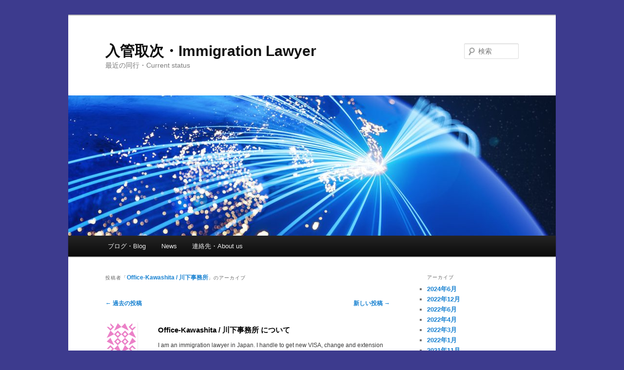

--- FILE ---
content_type: text/html; charset=UTF-8
request_url: https://blog.office-kawashita.com/author/admin/page/2/
body_size: 13728
content:
<!DOCTYPE html>
<!--[if IE 6]>
<html id="ie6" lang="ja">
<![endif]-->
<!--[if IE 7]>
<html id="ie7" lang="ja">
<![endif]-->
<!--[if IE 8]>
<html id="ie8" lang="ja">
<![endif]-->
<!--[if !(IE 6) & !(IE 7) & !(IE 8)]><!-->
<html lang="ja">
<!--<![endif]-->
<head>
<meta charset="UTF-8" />
<meta name="viewport" content="width=device-width" />
<title>
Office-Kawashita / 川下事務所 | 入管取次・Immigration Lawyer | ページ 2	</title>
<link rel="profile" href="https://gmpg.org/xfn/11" />
<link rel="stylesheet" type="text/css" media="all" href="https://blog.office-kawashita.com/wp-content/themes/twentyeleven/style.css?ver=20190507" />
<link rel="pingback" href="https://blog.office-kawashita.com/xmlrpc.php">
<!--[if lt IE 9]>
<script src="https://blog.office-kawashita.com/wp-content/themes/twentyeleven/js/html5.js?ver=3.7.0" type="text/javascript"></script>
<![endif]-->
<meta name='robots' content='max-image-preview:large' />
<link rel='dns-prefetch' href='//widgets.wp.com' />
<link rel='dns-prefetch' href='//s0.wp.com' />
<link rel='dns-prefetch' href='//0.gravatar.com' />
<link rel='dns-prefetch' href='//1.gravatar.com' />
<link rel='dns-prefetch' href='//2.gravatar.com' />
<link rel='dns-prefetch' href='//jetpack.wordpress.com' />
<link rel='dns-prefetch' href='//public-api.wordpress.com' />
<link rel="alternate" type="application/rss+xml" title="入管取次・Immigration Lawyer &raquo; フィード" href="https://blog.office-kawashita.com/feed/" />
<link rel="alternate" type="application/rss+xml" title="入管取次・Immigration Lawyer &raquo; コメントフィード" href="https://blog.office-kawashita.com/comments/feed/" />
<link rel="alternate" type="application/rss+xml" title="入管取次・Immigration Lawyer &raquo; Office-Kawashita / 川下事務所 による投稿のフィード" href="https://blog.office-kawashita.com/author/admin/feed/" />
<style id='wp-img-auto-sizes-contain-inline-css' type='text/css'>
img:is([sizes=auto i],[sizes^="auto," i]){contain-intrinsic-size:3000px 1500px}
/*# sourceURL=wp-img-auto-sizes-contain-inline-css */
</style>
<style id='wp-emoji-styles-inline-css' type='text/css'>

	img.wp-smiley, img.emoji {
		display: inline !important;
		border: none !important;
		box-shadow: none !important;
		height: 1em !important;
		width: 1em !important;
		margin: 0 0.07em !important;
		vertical-align: -0.1em !important;
		background: none !important;
		padding: 0 !important;
	}
/*# sourceURL=wp-emoji-styles-inline-css */
</style>
<style id='wp-block-library-inline-css' type='text/css'>
:root{--wp-block-synced-color:#7a00df;--wp-block-synced-color--rgb:122,0,223;--wp-bound-block-color:var(--wp-block-synced-color);--wp-editor-canvas-background:#ddd;--wp-admin-theme-color:#007cba;--wp-admin-theme-color--rgb:0,124,186;--wp-admin-theme-color-darker-10:#006ba1;--wp-admin-theme-color-darker-10--rgb:0,107,160.5;--wp-admin-theme-color-darker-20:#005a87;--wp-admin-theme-color-darker-20--rgb:0,90,135;--wp-admin-border-width-focus:2px}@media (min-resolution:192dpi){:root{--wp-admin-border-width-focus:1.5px}}.wp-element-button{cursor:pointer}:root .has-very-light-gray-background-color{background-color:#eee}:root .has-very-dark-gray-background-color{background-color:#313131}:root .has-very-light-gray-color{color:#eee}:root .has-very-dark-gray-color{color:#313131}:root .has-vivid-green-cyan-to-vivid-cyan-blue-gradient-background{background:linear-gradient(135deg,#00d084,#0693e3)}:root .has-purple-crush-gradient-background{background:linear-gradient(135deg,#34e2e4,#4721fb 50%,#ab1dfe)}:root .has-hazy-dawn-gradient-background{background:linear-gradient(135deg,#faaca8,#dad0ec)}:root .has-subdued-olive-gradient-background{background:linear-gradient(135deg,#fafae1,#67a671)}:root .has-atomic-cream-gradient-background{background:linear-gradient(135deg,#fdd79a,#004a59)}:root .has-nightshade-gradient-background{background:linear-gradient(135deg,#330968,#31cdcf)}:root .has-midnight-gradient-background{background:linear-gradient(135deg,#020381,#2874fc)}:root{--wp--preset--font-size--normal:16px;--wp--preset--font-size--huge:42px}.has-regular-font-size{font-size:1em}.has-larger-font-size{font-size:2.625em}.has-normal-font-size{font-size:var(--wp--preset--font-size--normal)}.has-huge-font-size{font-size:var(--wp--preset--font-size--huge)}.has-text-align-center{text-align:center}.has-text-align-left{text-align:left}.has-text-align-right{text-align:right}.has-fit-text{white-space:nowrap!important}#end-resizable-editor-section{display:none}.aligncenter{clear:both}.items-justified-left{justify-content:flex-start}.items-justified-center{justify-content:center}.items-justified-right{justify-content:flex-end}.items-justified-space-between{justify-content:space-between}.screen-reader-text{border:0;clip-path:inset(50%);height:1px;margin:-1px;overflow:hidden;padding:0;position:absolute;width:1px;word-wrap:normal!important}.screen-reader-text:focus{background-color:#ddd;clip-path:none;color:#444;display:block;font-size:1em;height:auto;left:5px;line-height:normal;padding:15px 23px 14px;text-decoration:none;top:5px;width:auto;z-index:100000}html :where(.has-border-color){border-style:solid}html :where([style*=border-top-color]){border-top-style:solid}html :where([style*=border-right-color]){border-right-style:solid}html :where([style*=border-bottom-color]){border-bottom-style:solid}html :where([style*=border-left-color]){border-left-style:solid}html :where([style*=border-width]){border-style:solid}html :where([style*=border-top-width]){border-top-style:solid}html :where([style*=border-right-width]){border-right-style:solid}html :where([style*=border-bottom-width]){border-bottom-style:solid}html :where([style*=border-left-width]){border-left-style:solid}html :where(img[class*=wp-image-]){height:auto;max-width:100%}:where(figure){margin:0 0 1em}html :where(.is-position-sticky){--wp-admin--admin-bar--position-offset:var(--wp-admin--admin-bar--height,0px)}@media screen and (max-width:600px){html :where(.is-position-sticky){--wp-admin--admin-bar--position-offset:0px}}
.has-text-align-justify{text-align:justify;}

/*# sourceURL=wp-block-library-inline-css */
</style><style id='wp-block-paragraph-inline-css' type='text/css'>
.is-small-text{font-size:.875em}.is-regular-text{font-size:1em}.is-large-text{font-size:2.25em}.is-larger-text{font-size:3em}.has-drop-cap:not(:focus):first-letter{float:left;font-size:8.4em;font-style:normal;font-weight:100;line-height:.68;margin:.05em .1em 0 0;text-transform:uppercase}body.rtl .has-drop-cap:not(:focus):first-letter{float:none;margin-left:.1em}p.has-drop-cap.has-background{overflow:hidden}:root :where(p.has-background){padding:1.25em 2.375em}:where(p.has-text-color:not(.has-link-color)) a{color:inherit}p.has-text-align-left[style*="writing-mode:vertical-lr"],p.has-text-align-right[style*="writing-mode:vertical-rl"]{rotate:180deg}
/*# sourceURL=https://blog.office-kawashita.com/wp-includes/blocks/paragraph/style.min.css */
</style>
<style id='global-styles-inline-css' type='text/css'>
:root{--wp--preset--aspect-ratio--square: 1;--wp--preset--aspect-ratio--4-3: 4/3;--wp--preset--aspect-ratio--3-4: 3/4;--wp--preset--aspect-ratio--3-2: 3/2;--wp--preset--aspect-ratio--2-3: 2/3;--wp--preset--aspect-ratio--16-9: 16/9;--wp--preset--aspect-ratio--9-16: 9/16;--wp--preset--color--black: #000;--wp--preset--color--cyan-bluish-gray: #abb8c3;--wp--preset--color--white: #fff;--wp--preset--color--pale-pink: #f78da7;--wp--preset--color--vivid-red: #cf2e2e;--wp--preset--color--luminous-vivid-orange: #ff6900;--wp--preset--color--luminous-vivid-amber: #fcb900;--wp--preset--color--light-green-cyan: #7bdcb5;--wp--preset--color--vivid-green-cyan: #00d084;--wp--preset--color--pale-cyan-blue: #8ed1fc;--wp--preset--color--vivid-cyan-blue: #0693e3;--wp--preset--color--vivid-purple: #9b51e0;--wp--preset--color--blue: #1982d1;--wp--preset--color--dark-gray: #373737;--wp--preset--color--medium-gray: #666;--wp--preset--color--light-gray: #e2e2e2;--wp--preset--gradient--vivid-cyan-blue-to-vivid-purple: linear-gradient(135deg,rgb(6,147,227) 0%,rgb(155,81,224) 100%);--wp--preset--gradient--light-green-cyan-to-vivid-green-cyan: linear-gradient(135deg,rgb(122,220,180) 0%,rgb(0,208,130) 100%);--wp--preset--gradient--luminous-vivid-amber-to-luminous-vivid-orange: linear-gradient(135deg,rgb(252,185,0) 0%,rgb(255,105,0) 100%);--wp--preset--gradient--luminous-vivid-orange-to-vivid-red: linear-gradient(135deg,rgb(255,105,0) 0%,rgb(207,46,46) 100%);--wp--preset--gradient--very-light-gray-to-cyan-bluish-gray: linear-gradient(135deg,rgb(238,238,238) 0%,rgb(169,184,195) 100%);--wp--preset--gradient--cool-to-warm-spectrum: linear-gradient(135deg,rgb(74,234,220) 0%,rgb(151,120,209) 20%,rgb(207,42,186) 40%,rgb(238,44,130) 60%,rgb(251,105,98) 80%,rgb(254,248,76) 100%);--wp--preset--gradient--blush-light-purple: linear-gradient(135deg,rgb(255,206,236) 0%,rgb(152,150,240) 100%);--wp--preset--gradient--blush-bordeaux: linear-gradient(135deg,rgb(254,205,165) 0%,rgb(254,45,45) 50%,rgb(107,0,62) 100%);--wp--preset--gradient--luminous-dusk: linear-gradient(135deg,rgb(255,203,112) 0%,rgb(199,81,192) 50%,rgb(65,88,208) 100%);--wp--preset--gradient--pale-ocean: linear-gradient(135deg,rgb(255,245,203) 0%,rgb(182,227,212) 50%,rgb(51,167,181) 100%);--wp--preset--gradient--electric-grass: linear-gradient(135deg,rgb(202,248,128) 0%,rgb(113,206,126) 100%);--wp--preset--gradient--midnight: linear-gradient(135deg,rgb(2,3,129) 0%,rgb(40,116,252) 100%);--wp--preset--font-size--small: 13px;--wp--preset--font-size--medium: 20px;--wp--preset--font-size--large: 36px;--wp--preset--font-size--x-large: 42px;--wp--preset--spacing--20: 0.44rem;--wp--preset--spacing--30: 0.67rem;--wp--preset--spacing--40: 1rem;--wp--preset--spacing--50: 1.5rem;--wp--preset--spacing--60: 2.25rem;--wp--preset--spacing--70: 3.38rem;--wp--preset--spacing--80: 5.06rem;--wp--preset--shadow--natural: 6px 6px 9px rgba(0, 0, 0, 0.2);--wp--preset--shadow--deep: 12px 12px 50px rgba(0, 0, 0, 0.4);--wp--preset--shadow--sharp: 6px 6px 0px rgba(0, 0, 0, 0.2);--wp--preset--shadow--outlined: 6px 6px 0px -3px rgb(255, 255, 255), 6px 6px rgb(0, 0, 0);--wp--preset--shadow--crisp: 6px 6px 0px rgb(0, 0, 0);}:where(.is-layout-flex){gap: 0.5em;}:where(.is-layout-grid){gap: 0.5em;}body .is-layout-flex{display: flex;}.is-layout-flex{flex-wrap: wrap;align-items: center;}.is-layout-flex > :is(*, div){margin: 0;}body .is-layout-grid{display: grid;}.is-layout-grid > :is(*, div){margin: 0;}:where(.wp-block-columns.is-layout-flex){gap: 2em;}:where(.wp-block-columns.is-layout-grid){gap: 2em;}:where(.wp-block-post-template.is-layout-flex){gap: 1.25em;}:where(.wp-block-post-template.is-layout-grid){gap: 1.25em;}.has-black-color{color: var(--wp--preset--color--black) !important;}.has-cyan-bluish-gray-color{color: var(--wp--preset--color--cyan-bluish-gray) !important;}.has-white-color{color: var(--wp--preset--color--white) !important;}.has-pale-pink-color{color: var(--wp--preset--color--pale-pink) !important;}.has-vivid-red-color{color: var(--wp--preset--color--vivid-red) !important;}.has-luminous-vivid-orange-color{color: var(--wp--preset--color--luminous-vivid-orange) !important;}.has-luminous-vivid-amber-color{color: var(--wp--preset--color--luminous-vivid-amber) !important;}.has-light-green-cyan-color{color: var(--wp--preset--color--light-green-cyan) !important;}.has-vivid-green-cyan-color{color: var(--wp--preset--color--vivid-green-cyan) !important;}.has-pale-cyan-blue-color{color: var(--wp--preset--color--pale-cyan-blue) !important;}.has-vivid-cyan-blue-color{color: var(--wp--preset--color--vivid-cyan-blue) !important;}.has-vivid-purple-color{color: var(--wp--preset--color--vivid-purple) !important;}.has-black-background-color{background-color: var(--wp--preset--color--black) !important;}.has-cyan-bluish-gray-background-color{background-color: var(--wp--preset--color--cyan-bluish-gray) !important;}.has-white-background-color{background-color: var(--wp--preset--color--white) !important;}.has-pale-pink-background-color{background-color: var(--wp--preset--color--pale-pink) !important;}.has-vivid-red-background-color{background-color: var(--wp--preset--color--vivid-red) !important;}.has-luminous-vivid-orange-background-color{background-color: var(--wp--preset--color--luminous-vivid-orange) !important;}.has-luminous-vivid-amber-background-color{background-color: var(--wp--preset--color--luminous-vivid-amber) !important;}.has-light-green-cyan-background-color{background-color: var(--wp--preset--color--light-green-cyan) !important;}.has-vivid-green-cyan-background-color{background-color: var(--wp--preset--color--vivid-green-cyan) !important;}.has-pale-cyan-blue-background-color{background-color: var(--wp--preset--color--pale-cyan-blue) !important;}.has-vivid-cyan-blue-background-color{background-color: var(--wp--preset--color--vivid-cyan-blue) !important;}.has-vivid-purple-background-color{background-color: var(--wp--preset--color--vivid-purple) !important;}.has-black-border-color{border-color: var(--wp--preset--color--black) !important;}.has-cyan-bluish-gray-border-color{border-color: var(--wp--preset--color--cyan-bluish-gray) !important;}.has-white-border-color{border-color: var(--wp--preset--color--white) !important;}.has-pale-pink-border-color{border-color: var(--wp--preset--color--pale-pink) !important;}.has-vivid-red-border-color{border-color: var(--wp--preset--color--vivid-red) !important;}.has-luminous-vivid-orange-border-color{border-color: var(--wp--preset--color--luminous-vivid-orange) !important;}.has-luminous-vivid-amber-border-color{border-color: var(--wp--preset--color--luminous-vivid-amber) !important;}.has-light-green-cyan-border-color{border-color: var(--wp--preset--color--light-green-cyan) !important;}.has-vivid-green-cyan-border-color{border-color: var(--wp--preset--color--vivid-green-cyan) !important;}.has-pale-cyan-blue-border-color{border-color: var(--wp--preset--color--pale-cyan-blue) !important;}.has-vivid-cyan-blue-border-color{border-color: var(--wp--preset--color--vivid-cyan-blue) !important;}.has-vivid-purple-border-color{border-color: var(--wp--preset--color--vivid-purple) !important;}.has-vivid-cyan-blue-to-vivid-purple-gradient-background{background: var(--wp--preset--gradient--vivid-cyan-blue-to-vivid-purple) !important;}.has-light-green-cyan-to-vivid-green-cyan-gradient-background{background: var(--wp--preset--gradient--light-green-cyan-to-vivid-green-cyan) !important;}.has-luminous-vivid-amber-to-luminous-vivid-orange-gradient-background{background: var(--wp--preset--gradient--luminous-vivid-amber-to-luminous-vivid-orange) !important;}.has-luminous-vivid-orange-to-vivid-red-gradient-background{background: var(--wp--preset--gradient--luminous-vivid-orange-to-vivid-red) !important;}.has-very-light-gray-to-cyan-bluish-gray-gradient-background{background: var(--wp--preset--gradient--very-light-gray-to-cyan-bluish-gray) !important;}.has-cool-to-warm-spectrum-gradient-background{background: var(--wp--preset--gradient--cool-to-warm-spectrum) !important;}.has-blush-light-purple-gradient-background{background: var(--wp--preset--gradient--blush-light-purple) !important;}.has-blush-bordeaux-gradient-background{background: var(--wp--preset--gradient--blush-bordeaux) !important;}.has-luminous-dusk-gradient-background{background: var(--wp--preset--gradient--luminous-dusk) !important;}.has-pale-ocean-gradient-background{background: var(--wp--preset--gradient--pale-ocean) !important;}.has-electric-grass-gradient-background{background: var(--wp--preset--gradient--electric-grass) !important;}.has-midnight-gradient-background{background: var(--wp--preset--gradient--midnight) !important;}.has-small-font-size{font-size: var(--wp--preset--font-size--small) !important;}.has-medium-font-size{font-size: var(--wp--preset--font-size--medium) !important;}.has-large-font-size{font-size: var(--wp--preset--font-size--large) !important;}.has-x-large-font-size{font-size: var(--wp--preset--font-size--x-large) !important;}
/*# sourceURL=global-styles-inline-css */
</style>

<style id='classic-theme-styles-inline-css' type='text/css'>
/*! This file is auto-generated */
.wp-block-button__link{color:#fff;background-color:#32373c;border-radius:9999px;box-shadow:none;text-decoration:none;padding:calc(.667em + 2px) calc(1.333em + 2px);font-size:1.125em}.wp-block-file__button{background:#32373c;color:#fff;text-decoration:none}
/*# sourceURL=/wp-includes/css/classic-themes.min.css */
</style>
<link rel='stylesheet' id='twentyeleven-block-style-css' href='https://blog.office-kawashita.com/wp-content/themes/twentyeleven/blocks.css?ver=20190102' type='text/css' media='all' />
<link rel='stylesheet' id='jetpack_css-css' href='https://blog.office-kawashita.com/wp-content/plugins/jetpack/css/jetpack.css?ver=11.6.2' type='text/css' media='all' />
<link rel="https://api.w.org/" href="https://blog.office-kawashita.com/wp-json/" /><link rel="alternate" title="JSON" type="application/json" href="https://blog.office-kawashita.com/wp-json/wp/v2/users/1" /><link rel="EditURI" type="application/rsd+xml" title="RSD" href="https://blog.office-kawashita.com/xmlrpc.php?rsd" />
<meta name="generator" content="WordPress 6.9" />
	<style>img#wpstats{display:none}</style>
		<style type="text/css" id="custom-background-css">
body.custom-background { background-color: #3d3b8e; }
</style>
	
<!-- Jetpack Open Graph Tags -->
<meta property="og:type" content="profile" />
<meta property="og:title" content="Office-Kawashita / 川下事務所" />
<meta property="og:url" content="http://blog.office-kawashita.com" />
<meta property="og:description" content="I am an immigration lawyer in Japan. I handle to get new VISA, change and extension for foreign people mainly. I want to offer useful information, newest information to all of you on establishing t…" />
<meta property="og:site_name" content="入管取次・Immigration Lawyer" />
<meta property="og:image" content="https://secure.gravatar.com/avatar/3f782a7c6d2519611b163f5d6515ceffeea9ec768c3978f28c2e817531f8d569?s=200&#038;d=identicon&#038;r=g" />
<meta property="og:image:alt" content="Office-Kawashita / 川下事務所" />
<meta property="og:locale" content="ja_JP" />

<!-- End Jetpack Open Graph Tags -->
<style type="text/css" id="wp-custom-css">.front {
    position: relative;
    background-size: cover;
    background-position: 50%;
    width: 100%;
    padding: 1em;
    box-sizing: border-box;
}
.front h1 {
    color: #fff;
    padding-top: 20px;
}</style></head>

<body class="archive paged author author-admin author-1 custom-background wp-embed-responsive paged-2 author-paged-2 wp-theme-twentyeleven single-author two-column right-sidebar">
<div class="skip-link"><a class="assistive-text" href="#content">メインコンテンツへ移動</a></div><div class="skip-link"><a class="assistive-text" href="#secondary">サブコンテンツへ移動</a></div><div id="page" class="hfeed">
	<header id="branding" role="banner">
			<hgroup>
				<h1 id="site-title"><span><a href="https://blog.office-kawashita.com/" rel="home">入管取次・Immigration Lawyer</a></span></h1>
				<h2 id="site-description">最近の同行・Current status</h2>
			</hgroup>

						<a href="https://blog.office-kawashita.com/">
									<img src="https://blog.office-kawashita.com/wp-content/uploads/2021/03/cropped-istock-top-mage.jpg" width="1000" height="288" alt="入管取次・Immigration Lawyer" />
								</a>
			
									<form method="get" id="searchform" action="https://blog.office-kawashita.com/">
		<label for="s" class="assistive-text">検索</label>
		<input type="text" class="field" name="s" id="s" placeholder="検索" />
		<input type="submit" class="submit" name="submit" id="searchsubmit" value="検索" />
	</form>
			
			<nav id="access" role="navigation">
				<h3 class="assistive-text">メインメニュー</h3>
				<div class="menu-menu-1-container"><ul id="menu-menu-1" class="menu"><li id="menu-item-26" class="menu-item menu-item-type-post_type menu-item-object-page menu-item-home menu-item-26"><a href="https://blog.office-kawashita.com/">ブログ・Blog</a></li>
<li id="menu-item-27" class="menu-item menu-item-type-post_type menu-item-object-page current_page_parent menu-item-27"><a href="https://blog.office-kawashita.com/blog/">News</a></li>
<li id="menu-item-28" class="menu-item menu-item-type-post_type menu-item-object-page menu-item-28"><a href="https://blog.office-kawashita.com/contact/">連絡先・About us</a></li>
</ul></div>			</nav><!-- #access -->
	</header><!-- #branding -->


	<div id="main">

		<section id="primary">
			<div id="content" role="main">

			
				
				<header class="page-header">
					<h1 class="page-title author">
					投稿者「<span class="vcard"><a class="url fn n" href="https://blog.office-kawashita.com/author/admin/" title="Office-Kawashita / 川下事務所" rel="me">Office-Kawashita / 川下事務所</a></span>」のアーカイブ					</h1>
				</header>

				
							<nav id="nav-above">
				<h3 class="assistive-text">投稿ナビゲーション</h3>
				<div class="nav-previous"><a href="https://blog.office-kawashita.com/author/admin/page/3/" ><span class="meta-nav">&larr;</span> 過去の投稿</a></div>
				<div class="nav-next"><a href="https://blog.office-kawashita.com/author/admin/" >新しい投稿 <span class="meta-nav">&rarr;</span></a></div>
			</nav><!-- #nav-above -->
			
								<div id="author-info">
					<div id="author-avatar">
						<img alt='' src='https://secure.gravatar.com/avatar/3f782a7c6d2519611b163f5d6515ceffeea9ec768c3978f28c2e817531f8d569?s=60&#038;d=identicon&#038;r=g' srcset='https://secure.gravatar.com/avatar/3f782a7c6d2519611b163f5d6515ceffeea9ec768c3978f28c2e817531f8d569?s=120&#038;d=identicon&#038;r=g 2x' class='avatar avatar-60 photo' height='60' width='60' decoding='async'/>					</div><!-- #author-avatar -->
					<div id="author-description">
						<h2>
						Office-Kawashita / 川下事務所 について						</h2>
						I am an immigration lawyer in Japan. I handle to get new VISA, change and extension for foreign people mainly. I want to offer useful information, newest information to all of you on establishing this blog. Thank you for your cooperation. 

皆様 私は、入管取次業行政書士の川下良二と申します。業務内容は入管関係を主な業務としておりますが、 その他、中小企業支援、海事関係のサービスも業務として行っております。 どうぞよろしくお願いいたします。					</div><!-- #author-description	-->
				</div><!-- #author-info -->
				
				
					
	<article id="post-111" class="post-111 post type-post status-publish format-standard hentry category-uncategorized">
		<header class="entry-header">
						<h1 class="entry-title"><a href="https://blog.office-kawashita.com/2021/04/15/hp%e3%81%ab%e3%83%96%e3%83%ad%e3%82%b0%e3%82%92%e8%bf%bd%e5%8a%a0%e3%81%97%e3%81%be%e3%81%97%e3%81%9f%e3%80%82-it-is-blog-addition-in-the-homepage/" rel="bookmark">HPにブログを追加しました。/ It is blog addition in the homepage</a></h1>
			
						<div class="entry-meta">
				<span class="sep">投稿日時: </span><a href="https://blog.office-kawashita.com/2021/04/15/hp%e3%81%ab%e3%83%96%e3%83%ad%e3%82%b0%e3%82%92%e8%bf%bd%e5%8a%a0%e3%81%97%e3%81%be%e3%81%97%e3%81%9f%e3%80%82-it-is-blog-addition-in-the-homepage/" title="5:52 PM" rel="bookmark"><time class="entry-date" datetime="2021-04-15T17:52:45+09:00">04/15/2021</time></a><span class="by-author"> <span class="sep"> 投稿者: </span> <span class="author vcard"><a class="url fn n" href="https://blog.office-kawashita.com/author/admin/" title="Office-Kawashita / 川下事務所 の投稿をすべて表示" rel="author">Office-Kawashita / 川下事務所</a></span></span>			</div><!-- .entry-meta -->
			
						<div class="comments-link">
				<a href="https://blog.office-kawashita.com/2021/04/15/hp%e3%81%ab%e3%83%96%e3%83%ad%e3%82%b0%e3%82%92%e8%bf%bd%e5%8a%a0%e3%81%97%e3%81%be%e3%81%97%e3%81%9f%e3%80%82-it-is-blog-addition-in-the-homepage/#respond"><span class="leave-reply">返信</span></a>			</div>
					</header><!-- .entry-header -->

				<div class="entry-content">
			
<p>本日よりブログをHPに格納し、更新情報、ニュース等をお知らせします。/<br>I store away blog in HP from today and will tell you about update information and news.</p>
					</div><!-- .entry-content -->
		
		<footer class="entry-meta">
			
										<span class="cat-links">
					<span class="entry-utility-prep entry-utility-prep-cat-links">カテゴリー:</span> <a href="https://blog.office-kawashita.com/category/uncategorized/" rel="category tag">未分類</a>			</span>
							
										
										<span class="sep"> | </span>
						<span class="comments-link"><a href="https://blog.office-kawashita.com/2021/04/15/hp%e3%81%ab%e3%83%96%e3%83%ad%e3%82%b0%e3%82%92%e8%bf%bd%e5%8a%a0%e3%81%97%e3%81%be%e3%81%97%e3%81%9f%e3%80%82-it-is-blog-addition-in-the-homepage/#respond"><span class="leave-reply">コメントを残す</span></a></span>
			
					</footer><!-- .entry-meta -->
	</article><!-- #post-111 -->

				
					
	<article id="post-46" class="post-46 post type-post status-publish format-standard hentry category-uncategorized">
		<header class="entry-header">
						<h1 class="entry-title"><a href="https://blog.office-kawashita.com/2021/02/23/%e7%8f%be%e8%a1%8c%e6%96%99%e9%87%91%e8%a1%a8%e3%81%ae%e4%be%a1%e6%a0%bc%e8%a6%8b%e7%9b%b4%e3%81%97-review-of-the-list-of-charges/" rel="bookmark">現行料金表の価格見直し/ Review of the list of charges</a></h1>
			
						<div class="entry-meta">
				<span class="sep">投稿日時: </span><a href="https://blog.office-kawashita.com/2021/02/23/%e7%8f%be%e8%a1%8c%e6%96%99%e9%87%91%e8%a1%a8%e3%81%ae%e4%be%a1%e6%a0%bc%e8%a6%8b%e7%9b%b4%e3%81%97-review-of-the-list-of-charges/" title="6:30 PM" rel="bookmark"><time class="entry-date" datetime="2021-02-23T18:30:15+09:00">02/23/2021</time></a><span class="by-author"> <span class="sep"> 投稿者: </span> <span class="author vcard"><a class="url fn n" href="https://blog.office-kawashita.com/author/admin/" title="Office-Kawashita / 川下事務所 の投稿をすべて表示" rel="author">Office-Kawashita / 川下事務所</a></span></span>			</div><!-- .entry-meta -->
			
						<div class="comments-link">
				<a href="https://blog.office-kawashita.com/2021/02/23/%e7%8f%be%e8%a1%8c%e6%96%99%e9%87%91%e8%a1%a8%e3%81%ae%e4%be%a1%e6%a0%bc%e8%a6%8b%e7%9b%b4%e3%81%97-review-of-the-list-of-charges/#respond"><span class="leave-reply">返信</span></a>			</div>
					</header><!-- .entry-header -->

				<div class="entry-content">
			<p data-adtags-visited="true">料金表の見直しを実施しました。今後報酬が一律1万円下がります。</p>
<p data-adtags-visited="true">The amount of reward fell 10,000 yen uniformly, from today.</p>
					</div><!-- .entry-content -->
		
		<footer class="entry-meta">
			
										<span class="cat-links">
					<span class="entry-utility-prep entry-utility-prep-cat-links">カテゴリー:</span> <a href="https://blog.office-kawashita.com/category/uncategorized/" rel="category tag">未分類</a>			</span>
							
										
										<span class="sep"> | </span>
						<span class="comments-link"><a href="https://blog.office-kawashita.com/2021/02/23/%e7%8f%be%e8%a1%8c%e6%96%99%e9%87%91%e8%a1%a8%e3%81%ae%e4%be%a1%e6%a0%bc%e8%a6%8b%e7%9b%b4%e3%81%97-review-of-the-list-of-charges/#respond"><span class="leave-reply">コメントを残す</span></a></span>
			
					</footer><!-- .entry-meta -->
	</article><!-- #post-46 -->

				
					
	<article id="post-44" class="post-44 post type-post status-publish format-standard hentry category-uncategorized">
		<header class="entry-header">
						<h1 class="entry-title"><a href="https://blog.office-kawashita.com/2021/02/23/%e5%b0%b1%e5%8a%b4%e3%82%b5%e3%83%bc%e3%83%93%e3%82%b9%e3%81%ae%e8%bf%bd%e5%8a%a0-new-employment-service-addition/" rel="bookmark">就労サービスの追加 / New employment service addition</a></h1>
			
						<div class="entry-meta">
				<span class="sep">投稿日時: </span><a href="https://blog.office-kawashita.com/2021/02/23/%e5%b0%b1%e5%8a%b4%e3%82%b5%e3%83%bc%e3%83%93%e3%82%b9%e3%81%ae%e8%bf%bd%e5%8a%a0-new-employment-service-addition/" title="6:00 PM" rel="bookmark"><time class="entry-date" datetime="2021-02-23T18:00:56+09:00">02/23/2021</time></a><span class="by-author"> <span class="sep"> 投稿者: </span> <span class="author vcard"><a class="url fn n" href="https://blog.office-kawashita.com/author/admin/" title="Office-Kawashita / 川下事務所 の投稿をすべて表示" rel="author">Office-Kawashita / 川下事務所</a></span></span>			</div><!-- .entry-meta -->
			
						<div class="comments-link">
				<a href="https://blog.office-kawashita.com/2021/02/23/%e5%b0%b1%e5%8a%b4%e3%82%b5%e3%83%bc%e3%83%93%e3%82%b9%e3%81%ae%e8%bf%bd%e5%8a%a0-new-employment-service-addition/#respond"><span class="leave-reply">返信</span></a>			</div>
					</header><!-- .entry-header -->

				<div class="entry-content">
			<p data-adtags-visited="true">就労サービスの高度専門職と企業内転勤を追加しました。</p>
<p data-adtags-visited="true">High Skilled Foreign Professionals and Intra-company Transferee are added.</p>
					</div><!-- .entry-content -->
		
		<footer class="entry-meta">
			
										<span class="cat-links">
					<span class="entry-utility-prep entry-utility-prep-cat-links">カテゴリー:</span> <a href="https://blog.office-kawashita.com/category/uncategorized/" rel="category tag">未分類</a>			</span>
							
										
										<span class="sep"> | </span>
						<span class="comments-link"><a href="https://blog.office-kawashita.com/2021/02/23/%e5%b0%b1%e5%8a%b4%e3%82%b5%e3%83%bc%e3%83%93%e3%82%b9%e3%81%ae%e8%bf%bd%e5%8a%a0-new-employment-service-addition/#respond"><span class="leave-reply">コメントを残す</span></a></span>
			
					</footer><!-- .entry-meta -->
	</article><!-- #post-44 -->

				
					
	<article id="post-42" class="post-42 post type-post status-publish format-standard hentry category-uncategorized">
		<header class="entry-header">
						<h1 class="entry-title"><a href="https://blog.office-kawashita.com/2021/02/08/%e3%81%8a%e5%ae%a2%e6%a7%98%e3%81%ae%e5%a3%b0-voices/" rel="bookmark">お客様の声 / Voices</a></h1>
			
						<div class="entry-meta">
				<span class="sep">投稿日時: </span><a href="https://blog.office-kawashita.com/2021/02/08/%e3%81%8a%e5%ae%a2%e6%a7%98%e3%81%ae%e5%a3%b0-voices/" title="6:00 PM" rel="bookmark"><time class="entry-date" datetime="2021-02-08T18:00:39+09:00">02/08/2021</time></a><span class="by-author"> <span class="sep"> 投稿者: </span> <span class="author vcard"><a class="url fn n" href="https://blog.office-kawashita.com/author/admin/" title="Office-Kawashita / 川下事務所 の投稿をすべて表示" rel="author">Office-Kawashita / 川下事務所</a></span></span>			</div><!-- .entry-meta -->
			
						<div class="comments-link">
				<a href="https://blog.office-kawashita.com/2021/02/08/%e3%81%8a%e5%ae%a2%e6%a7%98%e3%81%ae%e5%a3%b0-voices/#respond"><span class="leave-reply">返信</span></a>			</div>
					</header><!-- .entry-header -->

				<div class="entry-content">
			<p data-adtags-visited="true">お客様の声を新規開始。1件アップロードしました。</p>
<p data-adtags-visited="true">Voices is started. One topic is uploaded.</p>
					</div><!-- .entry-content -->
		
		<footer class="entry-meta">
			
										<span class="cat-links">
					<span class="entry-utility-prep entry-utility-prep-cat-links">カテゴリー:</span> <a href="https://blog.office-kawashita.com/category/uncategorized/" rel="category tag">未分類</a>			</span>
							
										
										<span class="sep"> | </span>
						<span class="comments-link"><a href="https://blog.office-kawashita.com/2021/02/08/%e3%81%8a%e5%ae%a2%e6%a7%98%e3%81%ae%e5%a3%b0-voices/#respond"><span class="leave-reply">コメントを残す</span></a></span>
			
					</footer><!-- .entry-meta -->
	</article><!-- #post-42 -->

				
					
	<article id="post-40" class="post-40 post type-post status-publish format-standard hentry category-uncategorized">
		<header class="entry-header">
						<h1 class="entry-title"><a href="https://blog.office-kawashita.com/2020/12/14/%e5%b9%b4%e5%8f%8e300%e4%b8%87%e5%86%86%e3%81%ab%e3%81%a4%e3%81%84%e3%81%a6-regarding-yearly-income-3million-yen/" rel="bookmark">年収300万円について / Regarding Yearly income 3million yen</a></h1>
			
						<div class="entry-meta">
				<span class="sep">投稿日時: </span><a href="https://blog.office-kawashita.com/2020/12/14/%e5%b9%b4%e5%8f%8e300%e4%b8%87%e5%86%86%e3%81%ab%e3%81%a4%e3%81%84%e3%81%a6-regarding-yearly-income-3million-yen/" title="6:00 PM" rel="bookmark"><time class="entry-date" datetime="2020-12-14T18:00:22+09:00">12/14/2020</time></a><span class="by-author"> <span class="sep"> 投稿者: </span> <span class="author vcard"><a class="url fn n" href="https://blog.office-kawashita.com/author/admin/" title="Office-Kawashita / 川下事務所 の投稿をすべて表示" rel="author">Office-Kawashita / 川下事務所</a></span></span>			</div><!-- .entry-meta -->
			
						<div class="comments-link">
				<a href="https://blog.office-kawashita.com/2020/12/14/%e5%b9%b4%e5%8f%8e300%e4%b8%87%e5%86%86%e3%81%ab%e3%81%a4%e3%81%84%e3%81%a6-regarding-yearly-income-3million-yen/#respond"><span class="leave-reply">返信</span></a>			</div>
					</header><!-- .entry-header -->

				<div class="entry-content">
			<p data-adtags-visited="true">新しい在留許可を得る時に、「最低300万円は必要だ。」という話を聞いたことはありませんか？　ところが、「300万円なくとも許可が下りた。」逆に「300万円以上あったのに許可が下りなかった。」との話を聞いたことがあるかもしれません。「地方と都会では平均年収に差があるのに。」と感じた方もいると思います。この300万円は「目安」であって、必要条件ではありません。入管は、在留状況、生活状況、家族状況、見見通しを考慮し、総合的に判断します。300万円に足りなかったといって諦める必要はありません。</p>
<p data-adtags-visited="true">When you get the new residence permission, have you heard the story “that at least 3 million yen was necessary.” for?</p>
<p data-adtags-visited="true">However, “permission was granted even if there was not 3 million yen.” On the contrary, I might have heard a story, “permission was not granted though I met 3 million yen.”</p>
<p data-adtags-visited="true">You think that “there is a difference in mean yearly income in a district and the city.”</p>
<p data-adtags-visited="true">This 3 million yen is “an indication” and is not a requirement. The residence situation, a living condition, the family situation are considered and judged by the Immigration Bureau. It is not necessary to give it up saying that you have not yearly income 3 million yen.</p>
					</div><!-- .entry-content -->
		
		<footer class="entry-meta">
			
										<span class="cat-links">
					<span class="entry-utility-prep entry-utility-prep-cat-links">カテゴリー:</span> <a href="https://blog.office-kawashita.com/category/uncategorized/" rel="category tag">未分類</a>			</span>
							
										
										<span class="sep"> | </span>
						<span class="comments-link"><a href="https://blog.office-kawashita.com/2020/12/14/%e5%b9%b4%e5%8f%8e300%e4%b8%87%e5%86%86%e3%81%ab%e3%81%a4%e3%81%84%e3%81%a6-regarding-yearly-income-3million-yen/#respond"><span class="leave-reply">コメントを残す</span></a></span>
			
					</footer><!-- .entry-meta -->
	</article><!-- #post-40 -->

				
					
	<article id="post-38" class="post-38 post type-post status-publish format-standard hentry category-uncategorized">
		<header class="entry-header">
						<h1 class="entry-title"><a href="https://blog.office-kawashita.com/2020/12/03/%e7%89%b9%e5%ae%9a%e6%b4%bb%e5%8b%9546%e5%8f%b7%e3%82%92%e8%bf%bd%e5%8a%a0%e3%81%97%e3%81%be%e3%81%97%e3%81%9f-added-special-activity%ef%bc%8846%ef%bc%89/" rel="bookmark">特定活動46号を追加しました / Added Special activity（46）</a></h1>
			
						<div class="entry-meta">
				<span class="sep">投稿日時: </span><a href="https://blog.office-kawashita.com/2020/12/03/%e7%89%b9%e5%ae%9a%e6%b4%bb%e5%8b%9546%e5%8f%b7%e3%82%92%e8%bf%bd%e5%8a%a0%e3%81%97%e3%81%be%e3%81%97%e3%81%9f-added-special-activity%ef%bc%8846%ef%bc%89/" title="6:00 PM" rel="bookmark"><time class="entry-date" datetime="2020-12-03T18:00:01+09:00">12/03/2020</time></a><span class="by-author"> <span class="sep"> 投稿者: </span> <span class="author vcard"><a class="url fn n" href="https://blog.office-kawashita.com/author/admin/" title="Office-Kawashita / 川下事務所 の投稿をすべて表示" rel="author">Office-Kawashita / 川下事務所</a></span></span>			</div><!-- .entry-meta -->
			
						<div class="comments-link">
				<a href="https://blog.office-kawashita.com/2020/12/03/%e7%89%b9%e5%ae%9a%e6%b4%bb%e5%8b%9546%e5%8f%b7%e3%82%92%e8%bf%bd%e5%8a%a0%e3%81%97%e3%81%be%e3%81%97%e3%81%9f-added-special-activity%ef%bc%8846%ef%bc%89/#respond"><span class="leave-reply">返信</span></a>			</div>
					</header><!-- .entry-header -->

				<div class="entry-content">
			<p data-adtags-visited="true">ホームページに2019年5月に交付された新在留資格を追加しました。ご確認ください。</p>
<p data-adtags-visited="true">In Home page,　Special activity 46 was uploaded.　Please check it.</p>
					</div><!-- .entry-content -->
		
		<footer class="entry-meta">
			
										<span class="cat-links">
					<span class="entry-utility-prep entry-utility-prep-cat-links">カテゴリー:</span> <a href="https://blog.office-kawashita.com/category/uncategorized/" rel="category tag">未分類</a>			</span>
							
										
										<span class="sep"> | </span>
						<span class="comments-link"><a href="https://blog.office-kawashita.com/2020/12/03/%e7%89%b9%e5%ae%9a%e6%b4%bb%e5%8b%9546%e5%8f%b7%e3%82%92%e8%bf%bd%e5%8a%a0%e3%81%97%e3%81%be%e3%81%97%e3%81%9f-added-special-activity%ef%bc%8846%ef%bc%89/#respond"><span class="leave-reply">コメントを残す</span></a></span>
			
					</footer><!-- .entry-meta -->
	</article><!-- #post-38 -->

				
					
	<article id="post-36" class="post-36 post type-post status-publish format-standard hentry category-uncategorized">
		<header class="entry-header">
						<h1 class="entry-title"><a href="https://blog.office-kawashita.com/2020/12/01/hp%e6%94%b9%e4%bf%ae%e3%81%ae%e3%81%8a%e7%9f%a5%e3%82%89%e3%81%9b/" rel="bookmark">HP改修のお知らせ</a></h1>
			
						<div class="entry-meta">
				<span class="sep">投稿日時: </span><a href="https://blog.office-kawashita.com/2020/12/01/hp%e6%94%b9%e4%bf%ae%e3%81%ae%e3%81%8a%e7%9f%a5%e3%82%89%e3%81%9b/" title="6:00 PM" rel="bookmark"><time class="entry-date" datetime="2020-12-01T18:00:46+09:00">12/01/2020</time></a><span class="by-author"> <span class="sep"> 投稿者: </span> <span class="author vcard"><a class="url fn n" href="https://blog.office-kawashita.com/author/admin/" title="Office-Kawashita / 川下事務所 の投稿をすべて表示" rel="author">Office-Kawashita / 川下事務所</a></span></span>			</div><!-- .entry-meta -->
			
						<div class="comments-link">
				<a href="https://blog.office-kawashita.com/2020/12/01/hp%e6%94%b9%e4%bf%ae%e3%81%ae%e3%81%8a%e7%9f%a5%e3%82%89%e3%81%9b/#respond"><span class="leave-reply">返信</span></a>			</div>
					</header><!-- .entry-header -->

				<div class="entry-content">
			<p data-adtags-visited="true">今月19日にホームページを改修しました。一度覗いてください。　→<span class="skimlinks-unlinked">https://www.office-kawashita.com</span>/<br />
将来、ブログとリンク予定です。</p>
<p data-adtags-visited="true">Please review my new home page that was updated November 19.<br />
This blog will be linked with HP.</p>
					</div><!-- .entry-content -->
		
		<footer class="entry-meta">
			
										<span class="cat-links">
					<span class="entry-utility-prep entry-utility-prep-cat-links">カテゴリー:</span> <a href="https://blog.office-kawashita.com/category/uncategorized/" rel="category tag">未分類</a>			</span>
							
										
										<span class="sep"> | </span>
						<span class="comments-link"><a href="https://blog.office-kawashita.com/2020/12/01/hp%e6%94%b9%e4%bf%ae%e3%81%ae%e3%81%8a%e7%9f%a5%e3%82%89%e3%81%9b/#respond"><span class="leave-reply">コメントを残す</span></a></span>
			
					</footer><!-- .entry-meta -->
	</article><!-- #post-36 -->

				
					
	<article id="post-33" class="post-33 post type-post status-publish format-standard hentry category-uncategorized">
		<header class="entry-header">
						<h1 class="entry-title"><a href="https://blog.office-kawashita.com/2020/11/30/%e6%8a%80%e8%a1%93%e3%83%bb%e4%ba%ba%e6%96%87%e7%9f%a5%e8%ad%98%e3%83%bb%e5%9b%bd%e9%9a%9b%e6%a5%ad%e5%8b%99-engineer-specialist-in-humanities-and-international-service/" rel="bookmark">技術・人文知識・国際業務 /Engineer, Specialist in humanities and International service</a></h1>
			
						<div class="entry-meta">
				<span class="sep">投稿日時: </span><a href="https://blog.office-kawashita.com/2020/11/30/%e6%8a%80%e8%a1%93%e3%83%bb%e4%ba%ba%e6%96%87%e7%9f%a5%e8%ad%98%e3%83%bb%e5%9b%bd%e9%9a%9b%e6%a5%ad%e5%8b%99-engineer-specialist-in-humanities-and-international-service/" title="6:00 PM" rel="bookmark"><time class="entry-date" datetime="2020-11-30T18:00:47+09:00">11/30/2020</time></a><span class="by-author"> <span class="sep"> 投稿者: </span> <span class="author vcard"><a class="url fn n" href="https://blog.office-kawashita.com/author/admin/" title="Office-Kawashita / 川下事務所 の投稿をすべて表示" rel="author">Office-Kawashita / 川下事務所</a></span></span>			</div><!-- .entry-meta -->
			
						<div class="comments-link">
				<a href="https://blog.office-kawashita.com/2020/11/30/%e6%8a%80%e8%a1%93%e3%83%bb%e4%ba%ba%e6%96%87%e7%9f%a5%e8%ad%98%e3%83%bb%e5%9b%bd%e9%9a%9b%e6%a5%ad%e5%8b%99-engineer-specialist-in-humanities-and-international-service/#respond"><span class="leave-reply">返信</span></a>			</div>
					</header><!-- .entry-header -->

				<div class="entry-content">
			<p data-adtags-visited="true">在留資格の中で、就労の１資格です。皆様もご存じと思います。その中で、フリーランスも該当するのか？　との質問を顧客から受けることがあります。</p>
<p data-adtags-visited="true">答えは「Yes」です。</p>
<p data-adtags-visited="true">申請をする際、個別の契約法人についてそれぞれの資料を提出する必要があります。また在留期間中に本人の営業努力により、契約社数が増えた場合は、都度「所属機関等に関する届出」をに入管に提出しましよう。</p>
<p data-adtags-visited="true">In a residence status, it is one qualification of the working VISA. I think that all of you know this.</p>
<p data-adtags-visited="true">“Does the freelance correspond in that, too?” I have received some questions called this from some customers.</p>
<p data-adtags-visited="true">The answer is “Yes”.</p>
<p data-adtags-visited="true">When you apply, it is necessary to submit each document about an individual contract 　corporation.　In addition, during your residence period, it is necessary for you to submit “the notice of the belonging organization” to the Immigration Bureau when the number of contract company increases.</p>
					</div><!-- .entry-content -->
		
		<footer class="entry-meta">
			
										<span class="cat-links">
					<span class="entry-utility-prep entry-utility-prep-cat-links">カテゴリー:</span> <a href="https://blog.office-kawashita.com/category/uncategorized/" rel="category tag">未分類</a>			</span>
							
										
										<span class="sep"> | </span>
						<span class="comments-link"><a href="https://blog.office-kawashita.com/2020/11/30/%e6%8a%80%e8%a1%93%e3%83%bb%e4%ba%ba%e6%96%87%e7%9f%a5%e8%ad%98%e3%83%bb%e5%9b%bd%e9%9a%9b%e6%a5%ad%e5%8b%99-engineer-specialist-in-humanities-and-international-service/#respond"><span class="leave-reply">コメントを残す</span></a></span>
			
					</footer><!-- .entry-meta -->
	</article><!-- #post-33 -->

				
					
	<article id="post-31" class="post-31 post type-post status-publish format-standard hentry category-uncategorized">
		<header class="entry-header">
						<h1 class="entry-title"><a href="https://blog.office-kawashita.com/2020/11/26/%e3%82%b3%e3%83%ad%e3%83%8a%e3%81%ae%e5%bd%b1%e9%9f%bf%e3%81%ab%e3%81%a4%e3%81%84%e3%81%a6-about-the-influence-of-the-covid-19/" rel="bookmark">コロナの影響について / About the influence of the COVID-19</a></h1>
			
						<div class="entry-meta">
				<span class="sep">投稿日時: </span><a href="https://blog.office-kawashita.com/2020/11/26/%e3%82%b3%e3%83%ad%e3%83%8a%e3%81%ae%e5%bd%b1%e9%9f%bf%e3%81%ab%e3%81%a4%e3%81%84%e3%81%a6-about-the-influence-of-the-covid-19/" title="6:00 PM" rel="bookmark"><time class="entry-date" datetime="2020-11-26T18:00:53+09:00">11/26/2020</time></a><span class="by-author"> <span class="sep"> 投稿者: </span> <span class="author vcard"><a class="url fn n" href="https://blog.office-kawashita.com/author/admin/" title="Office-Kawashita / 川下事務所 の投稿をすべて表示" rel="author">Office-Kawashita / 川下事務所</a></span></span>			</div><!-- .entry-meta -->
			
						<div class="comments-link">
				<a href="https://blog.office-kawashita.com/2020/11/26/%e3%82%b3%e3%83%ad%e3%83%8a%e3%81%ae%e5%bd%b1%e9%9f%bf%e3%81%ab%e3%81%a4%e3%81%84%e3%81%a6-about-the-influence-of-the-covid-19/#respond"><span class="leave-reply">返信</span></a>			</div>
					</header><!-- .entry-header -->

				<div class="entry-content">
			<p data-adtags-visited="true">今年はコロナ新型肺炎のおかげで、「満足に年収をあげられなさそうだ。せっかく、来年「永住許可申請」をしようと思ったのに。」という方々が多くおられると思います。まだ明確な指針はありませんが、入管のスタンスは、「一時的な現象は、消極的な判断材料にはならない、」との判断のようです。あきらめずにトライしましょう。</p>
<p data-adtags-visited="true">This year under the influence of COVID-19 many people feels “Yearly income will be going down.”<br />
I supposed that there will be many people who were going to do “permanent residence permission application” next year,</p>
<p data-adtags-visited="true">There is not the clear guideline yet, but the stance of the Immigration Bureau is like the judgment,<br />
“it is not to the judgment materials that the temporary phenomenon is negative”.</p>
<p data-adtags-visited="true">Let’s try it without giving it up.</p>
					</div><!-- .entry-content -->
		
		<footer class="entry-meta">
			
										<span class="cat-links">
					<span class="entry-utility-prep entry-utility-prep-cat-links">カテゴリー:</span> <a href="https://blog.office-kawashita.com/category/uncategorized/" rel="category tag">未分類</a>			</span>
							
										
										<span class="sep"> | </span>
						<span class="comments-link"><a href="https://blog.office-kawashita.com/2020/11/26/%e3%82%b3%e3%83%ad%e3%83%8a%e3%81%ae%e5%bd%b1%e9%9f%bf%e3%81%ab%e3%81%a4%e3%81%84%e3%81%a6-about-the-influence-of-the-covid-19/#respond"><span class="leave-reply">コメントを残す</span></a></span>
			
					</footer><!-- .entry-meta -->
	</article><!-- #post-31 -->

				
					
	<article id="post-29" class="post-29 post type-post status-publish format-standard hentry category-uncategorized">
		<header class="entry-header">
						<h1 class="entry-title"><a href="https://blog.office-kawashita.com/2020/11/25/%e4%ba%8b%e5%8b%99%e6%89%80%e3%81%ae%e3%83%9b%e3%83%bc%e3%83%a0%e3%83%9a%e3%83%bc%e3%82%b8%e3%81%ae%e6%94%b9%e4%bf%ae%e3%81%ae%e3%81%8a%e7%9f%a5%e3%82%89%e3%81%9b/" rel="bookmark">事務所のホームページの改修のお知らせ</a></h1>
			
						<div class="entry-meta">
				<span class="sep">投稿日時: </span><a href="https://blog.office-kawashita.com/2020/11/25/%e4%ba%8b%e5%8b%99%e6%89%80%e3%81%ae%e3%83%9b%e3%83%bc%e3%83%a0%e3%83%9a%e3%83%bc%e3%82%b8%e3%81%ae%e6%94%b9%e4%bf%ae%e3%81%ae%e3%81%8a%e7%9f%a5%e3%82%89%e3%81%9b/" title="6:30 PM" rel="bookmark"><time class="entry-date" datetime="2020-11-25T18:30:57+09:00">11/25/2020</time></a><span class="by-author"> <span class="sep"> 投稿者: </span> <span class="author vcard"><a class="url fn n" href="https://blog.office-kawashita.com/author/admin/" title="Office-Kawashita / 川下事務所 の投稿をすべて表示" rel="author">Office-Kawashita / 川下事務所</a></span></span>			</div><!-- .entry-meta -->
			
						<div class="comments-link">
				<a href="https://blog.office-kawashita.com/2020/11/25/%e4%ba%8b%e5%8b%99%e6%89%80%e3%81%ae%e3%83%9b%e3%83%bc%e3%83%a0%e3%83%9a%e3%83%bc%e3%82%b8%e3%81%ae%e6%94%b9%e4%bf%ae%e3%81%ae%e3%81%8a%e7%9f%a5%e3%82%89%e3%81%9b/#respond"><span class="leave-reply">返信</span></a>			</div>
					</header><!-- .entry-header -->

				<div class="entry-content">
			<p data-adtags-visited="true">2020年11月19日にHPを改修いたしました。→<a href="https://www.office-kawashita.com/">行政書士 川下良二事務所 (office-kawashita.com)</a>　一度覗いてください。</p>
<p data-adtags-visited="true">My homepage was updated November 19th. Please review it.</p>
					</div><!-- .entry-content -->
		
		<footer class="entry-meta">
			
										<span class="cat-links">
					<span class="entry-utility-prep entry-utility-prep-cat-links">カテゴリー:</span> <a href="https://blog.office-kawashita.com/category/uncategorized/" rel="category tag">未分類</a>			</span>
							
										
										<span class="sep"> | </span>
						<span class="comments-link"><a href="https://blog.office-kawashita.com/2020/11/25/%e4%ba%8b%e5%8b%99%e6%89%80%e3%81%ae%e3%83%9b%e3%83%bc%e3%83%a0%e3%83%9a%e3%83%bc%e3%82%b8%e3%81%ae%e6%94%b9%e4%bf%ae%e3%81%ae%e3%81%8a%e7%9f%a5%e3%82%89%e3%81%9b/#respond"><span class="leave-reply">コメントを残す</span></a></span>
			
					</footer><!-- .entry-meta -->
	</article><!-- #post-29 -->

				
							<nav id="nav-below">
				<h3 class="assistive-text">投稿ナビゲーション</h3>
				<div class="nav-previous"><a href="https://blog.office-kawashita.com/author/admin/page/3/" ><span class="meta-nav">&larr;</span> 過去の投稿</a></div>
				<div class="nav-next"><a href="https://blog.office-kawashita.com/author/admin/" >新しい投稿 <span class="meta-nav">&rarr;</span></a></div>
			</nav><!-- #nav-above -->
			
			
			</div><!-- #content -->
		</section><!-- #primary -->

		<div id="secondary" class="widget-area" role="complementary">
			<aside id="archives-2" class="widget widget_archive"><h3 class="widget-title">アーカイブ</h3>
			<ul>
					<li><a href='https://blog.office-kawashita.com/2024/06/'>2024年6月</a></li>
	<li><a href='https://blog.office-kawashita.com/2022/12/'>2022年12月</a></li>
	<li><a href='https://blog.office-kawashita.com/2022/06/'>2022年6月</a></li>
	<li><a href='https://blog.office-kawashita.com/2022/04/'>2022年4月</a></li>
	<li><a href='https://blog.office-kawashita.com/2022/03/'>2022年3月</a></li>
	<li><a href='https://blog.office-kawashita.com/2022/01/'>2022年1月</a></li>
	<li><a href='https://blog.office-kawashita.com/2021/11/'>2021年11月</a></li>
	<li><a href='https://blog.office-kawashita.com/2021/10/'>2021年10月</a></li>
	<li><a href='https://blog.office-kawashita.com/2021/05/'>2021年5月</a></li>
	<li><a href='https://blog.office-kawashita.com/2021/04/'>2021年4月</a></li>
	<li><a href='https://blog.office-kawashita.com/2021/02/'>2021年2月</a></li>
	<li><a href='https://blog.office-kawashita.com/2020/12/'>2020年12月</a></li>
	<li><a href='https://blog.office-kawashita.com/2020/11/'>2020年11月</a></li>
			</ul>

			</aside>		</div><!-- #secondary .widget-area -->

	</div><!-- #main -->

	<footer id="colophon" role="contentinfo">

			

			<div id="site-generator">
												<a href="https://ja.wordpress.org/" class="imprint" title="セマンティックなパブリッシングツール">
					Proudly powered by WordPress				</a>
			</div>
	</footer><!-- #colophon -->
</div><!-- #page -->

<script type="speculationrules">
{"prefetch":[{"source":"document","where":{"and":[{"href_matches":"/*"},{"not":{"href_matches":["/wp-*.php","/wp-admin/*","/wp-content/uploads/*","/wp-content/*","/wp-content/plugins/*","/wp-content/themes/twentyeleven/*","/*\\?(.+)"]}},{"not":{"selector_matches":"a[rel~=\"nofollow\"]"}},{"not":{"selector_matches":".no-prefetch, .no-prefetch a"}}]},"eagerness":"conservative"}]}
</script>
<script id="wp-emoji-settings" type="application/json">
{"baseUrl":"https://s.w.org/images/core/emoji/17.0.2/72x72/","ext":".png","svgUrl":"https://s.w.org/images/core/emoji/17.0.2/svg/","svgExt":".svg","source":{"concatemoji":"https://blog.office-kawashita.com/wp-includes/js/wp-emoji-release.min.js?ver=6.9"}}
</script>
<script type="module">
/* <![CDATA[ */
/*! This file is auto-generated */
const a=JSON.parse(document.getElementById("wp-emoji-settings").textContent),o=(window._wpemojiSettings=a,"wpEmojiSettingsSupports"),s=["flag","emoji"];function i(e){try{var t={supportTests:e,timestamp:(new Date).valueOf()};sessionStorage.setItem(o,JSON.stringify(t))}catch(e){}}function c(e,t,n){e.clearRect(0,0,e.canvas.width,e.canvas.height),e.fillText(t,0,0);t=new Uint32Array(e.getImageData(0,0,e.canvas.width,e.canvas.height).data);e.clearRect(0,0,e.canvas.width,e.canvas.height),e.fillText(n,0,0);const a=new Uint32Array(e.getImageData(0,0,e.canvas.width,e.canvas.height).data);return t.every((e,t)=>e===a[t])}function p(e,t){e.clearRect(0,0,e.canvas.width,e.canvas.height),e.fillText(t,0,0);var n=e.getImageData(16,16,1,1);for(let e=0;e<n.data.length;e++)if(0!==n.data[e])return!1;return!0}function u(e,t,n,a){switch(t){case"flag":return n(e,"\ud83c\udff3\ufe0f\u200d\u26a7\ufe0f","\ud83c\udff3\ufe0f\u200b\u26a7\ufe0f")?!1:!n(e,"\ud83c\udde8\ud83c\uddf6","\ud83c\udde8\u200b\ud83c\uddf6")&&!n(e,"\ud83c\udff4\udb40\udc67\udb40\udc62\udb40\udc65\udb40\udc6e\udb40\udc67\udb40\udc7f","\ud83c\udff4\u200b\udb40\udc67\u200b\udb40\udc62\u200b\udb40\udc65\u200b\udb40\udc6e\u200b\udb40\udc67\u200b\udb40\udc7f");case"emoji":return!a(e,"\ud83e\u1fac8")}return!1}function f(e,t,n,a){let r;const o=(r="undefined"!=typeof WorkerGlobalScope&&self instanceof WorkerGlobalScope?new OffscreenCanvas(300,150):document.createElement("canvas")).getContext("2d",{willReadFrequently:!0}),s=(o.textBaseline="top",o.font="600 32px Arial",{});return e.forEach(e=>{s[e]=t(o,e,n,a)}),s}function r(e){var t=document.createElement("script");t.src=e,t.defer=!0,document.head.appendChild(t)}a.supports={everything:!0,everythingExceptFlag:!0},new Promise(t=>{let n=function(){try{var e=JSON.parse(sessionStorage.getItem(o));if("object"==typeof e&&"number"==typeof e.timestamp&&(new Date).valueOf()<e.timestamp+604800&&"object"==typeof e.supportTests)return e.supportTests}catch(e){}return null}();if(!n){if("undefined"!=typeof Worker&&"undefined"!=typeof OffscreenCanvas&&"undefined"!=typeof URL&&URL.createObjectURL&&"undefined"!=typeof Blob)try{var e="postMessage("+f.toString()+"("+[JSON.stringify(s),u.toString(),c.toString(),p.toString()].join(",")+"));",a=new Blob([e],{type:"text/javascript"});const r=new Worker(URL.createObjectURL(a),{name:"wpTestEmojiSupports"});return void(r.onmessage=e=>{i(n=e.data),r.terminate(),t(n)})}catch(e){}i(n=f(s,u,c,p))}t(n)}).then(e=>{for(const n in e)a.supports[n]=e[n],a.supports.everything=a.supports.everything&&a.supports[n],"flag"!==n&&(a.supports.everythingExceptFlag=a.supports.everythingExceptFlag&&a.supports[n]);var t;a.supports.everythingExceptFlag=a.supports.everythingExceptFlag&&!a.supports.flag,a.supports.everything||((t=a.source||{}).concatemoji?r(t.concatemoji):t.wpemoji&&t.twemoji&&(r(t.twemoji),r(t.wpemoji)))});
//# sourceURL=https://blog.office-kawashita.com/wp-includes/js/wp-emoji-loader.min.js
/* ]]> */
</script>
	<script src='https://stats.wp.com/e-202604.js' defer></script>
	<script>
		_stq = window._stq || [];
		_stq.push([ 'view', {v:'ext',blog:'191339470',post:'0',tz:'9',srv:'blog.office-kawashita.com',j:'1:11.6.2'} ]);
		_stq.push([ 'clickTrackerInit', '191339470', '0' ]);
	</script>
</body>
</html>
